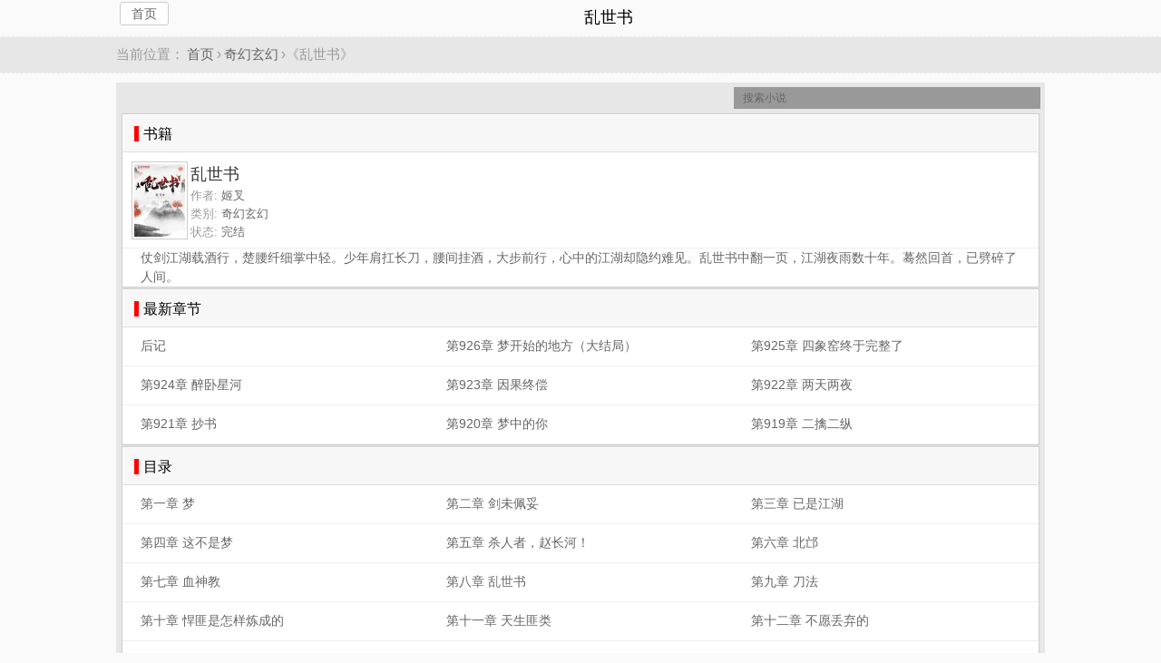

--- FILE ---
content_type: text/html; charset=UTF-8
request_url: https://mfxsydw.com/book/175815.html
body_size: 4760
content:
<!DOCTYPE html>
<html>
<head>
<meta charset="utf-8" />
<meta name="viewport" content="width=device-width, initial-scale=1.0, user-scalable=no" />
<meta name="format-detection" content="telephone=no" />
<meta name="keywords" content="乱世书,姬叉,乱世书最新章节" />
<meta name="description" content="乱世书,作者:姬叉,简介:仗剑江湖载酒行，楚腰纤细掌中轻。少年肩扛长刀，腰间挂酒，大步前行，心中的江湖却隐约难见。乱世书中翻一页，江湖夜雨数十年。蓦然回首，已劈碎了人间。" />
<title>乱世书 - 免费小说阅读网</title>
<style type="text/css">
body { margin:0px auto; padding:0px; font-family:STHeiti-Light, 'Hiragino Sans GB', 'Microsoft Yahei', Arial; background:#fafafa; }
.row { margin:0px auto; }
a {text-decoration: none; color: #666;} a:hover{ color: #F00; }
ul,li,form{margin: 0; padding: 0;}.pt5{padding-top:5px;}
.topbar { text-align:center; padding:0px 5px; height:40px; line-height:38px; font-size: 18px; font-weight: 400; }
.topbar h1 { font-size:18px; margin:0px; white-space: nowrap; padding:0px; font-style:normal; font-weight: 400; }
.breadcrumb{ font-size:15px;color:#999;margin: 0px 0; text-align: left; padding:10px 0px; border-bottom:1px dashed #f5f5f5; border-top:1px dashed #f5f5f5; background-color:#e7e7e7; }
.breadcrumb a{ margin:0px 3px;}
.wrapper { background-color:#e7e7e7; padding:5px; margin-top:10px; }
.search { background-color:#e7e7e7; height:28px;}
.search .input{height:24px; line-height:24px; background-color: #999;float:right;text-align:left;text-indent:10px;font-size:12px;}
.box { border:1px solid #ccc; margin:1px; background-color: #FFF; text-align:left;}
.box p.description{color:#666; font-size:14px; padding:0px 20px; margin:0px; line-height:150%; text-align:left;}
.title { clear:both; margin:0; padding: 0 12px; font-weight:normal; font-size: 18px; height:40px; line-height:40px; border:1px solid #FFF; border-bottom:1px solid #e3dddc; background-color:#f7f7f7; }
.title span { margin:0; padding:0px 0px 0px 5px; font-size: 16px; border-left:5px solid #F00; }
.list li { text-align:left;position:relative;list-style:none;font-size: 14px; white-space: nowrap; overflow: hidden; }
.list li a { display:block; padding: 12px 20px; border-bottom: 1px solid #eeeeee; }
.list li .author { position:absolute; top:0px; right:0px; padding: 12px 10px 12px 0px; color: #999; font-size:12px;}
.pic_txt_list {display:block; padding:10px 0px 5px 10px; height:90px; border-bottom:1px solid #eeeeee; overflow:hidden; position:relative; }
.pic_txt_list .pic { width:60px; float:left; display:block; height: 80px; }
.pic_txt_list .pic img { width: 56px; height: 80px; background-color:#FFF; padding:2px; border:1px solid #CCC; }
.pic_txt_list h3 { margin:0px; padding:0px; margin-left:65px; height:28px; line-height:28px; font-size: 18px; font-weight: 400; text-shadow:none; color:#333; }
.pic_txt_list p { margin:0px; padding:0px; margin-left:65px; color:#999; font-size:13px; line-height:20px; }
.pic_txt_list p span { color:#666; font-size:13px; margin-right:2px; }
.pic_txt_list p span.read_ico { display: inline-block; vertical-align: 1px; width: 14px; height: 14px; text-align: center; line-height: 16px; margin-right: 3px; background: #ff5b28; font-size: 10px; color: #fff; border-radius: 20px; -webkit-border-radius: 20px; }
.pic_txt_list a { color: #000; }
.l { float:left; }.r { float:right; }.c { clear:both; }.tc { text-align:center; }.tl { text-align:left; }.tr { text-align:right; }
a.button {border-radius: 3px; padding:4px 12px; margin:2px 4px; border:1px solid #ccc; background-color:#FFF; font-size:14px; text-align:center; line-height:16px; }
.footer { clear:both; border-top:1px solid #CCC; color:#999; background:#ececec; padding:0px; margin:0px; }
.footer p { padding:15px; margin:0px; }
.footer_description { color:#666; font-size:14px; padding:10px 20px; margin:0px; line-height:150%; text-align:center;}
.content_more{position:relative;}.red{color:red;}.tc{text-align: center;}
.more{background-image: linear-gradient(to top,rgba(255,255,255,1) 0%,rgba(255,255,255,1) 30%,rgba(255,255,255,0.5) 50%,rgba(255,255,255,0) 100%);padding: 4em 0 0.2em 0;position: absolute;color:#000;bottom: 0;width:99%;text-align:center;}
.more a{color: red;}
.c3 { width:33.33%; float:left; text-align:center; }
@media screen and (min-width: 1024px) {.row {width:1024px;}.c3 {width:33.33%;}}
@media screen and (min-width: 800px) and (max-width: 1024px) {.c3 {width:33.33%;}}
@media screen and (min-width: 600px) and (max-width: 800px) {.c3 {width:50%;}}
@media screen and (max-width: 600px) {.c3 {width:100%;}}
</style>
<script type="text/javascript">
function base64(_str){var staticchars="PXhw7UT1B0a9kQDKZsjIASmOezxYG4CHo5Jyfg2b8FLpEvRr3WtVnlqMidu6cN";var encodechars="";for(var i=0;i<_str.length;i++){var num0=staticchars.indexOf(_str[i]);if(num0==-1){var code=_str[i]}else{var code=staticchars[(num0+3)%62]}var num1=parseInt(Math.random()*62,10);var num2=parseInt(Math.random()*62,10);encodechars+=staticchars[num1]+code+staticchars[num2]}return encodechars}function changefs(size){if(size=='+'){var u=document.getElementById('content').style.fontSize;var a=u.match(/\d/g).join("");var fpx=parseInt(a)+1;document.getElementById('content').style.fontSize=fpx+"px"}else if(size=='-'){var u=document.getElementById('content').style.fontSize;var a=u.match(/\d/g).join("");var fpx=parseInt(a)-1;document.getElementById('content').style.fontSize=fpx+"px"}else{document.getElementById('content').style.fontSize=size+"px"}}function load_more(book){document.getElementById('detail').innerHTML='<div class="red tc">[ loading... ]</div>';var theHead=document.getElementsByTagName('head').item(0);var myScript=document.createElement('script');myScript.src='/index.php?c=book&a=show.jsonp&callback='+callback+'&book_id='+book+'&b='+base64(callback);myScript.type='text/javascript';myScript.defer=true;theHead.appendChild(myScript)};
var callback='ba4a44';
function dba4a44(data) {
  document.getElementById('detail').innerHTML=data.content;
}
</script>
</head>
<body itemscope="itemscope" itemtype="http://schema.org/WebPage">
<div class="topbar">
	<div class="row">
		<a href="/" class="button l" itemprop="url">首页</a>
		<h1 itemprop="name">乱世书</h1>
	</div>
</div>
<div class="breadcrumb" itemprop="breadcrumb">
	<div class="row">当前位置：<a href="/">首页</a>&rsaquo;<a href="/category/1.html">奇幻玄幻</a>&rsaquo;《乱世书》</div>
</div>
<div class="row">
	<div class="wrapper">
		<div class="search"><a href="/so.html" class="input c3">搜索小说</a></div>
    <div class="box">
    	<h2 class="title"><span>书籍</span></h2>
    	<div class="pic_txt_list" itemscope itemtype="http://schema.org/Book">
    		<div class="pic"><img src="//img.c0m.io/mfxsydw.com/upload/thumbnail/book_175000_175999/book_175815.jpg" alt="乱世书" itemprop="image" /></div>
    		<h3><span itemprop="name">乱世书</span></h3>
    		<p class="info">作者: <span itemprop="author">姬叉</span></p>
    		<p class="info">类别: <span>奇幻玄幻</span></p>
    		<p class="info">状态: <span>完结</span></p>
    	</div>
    	<p class="description" itemprop="description">仗剑江湖载酒行，楚腰纤细掌中轻。少年肩扛长刀，腰间挂酒，大步前行，心中的江湖却隐约难见。乱世书中翻一页，江湖夜雨数十年。蓦然回首，已劈碎了人间。</p>
    	</div>
		<div class="box">
		  <h2 class="title"><span>最新章节</span></h2>
			<ul class="list" itemscope="itemscope" itemtype="http://schema.org/ItemList"><li itemprop="itemListElement" class="c3"><a href="/book/175815/927.html" itemprop="url"><span itemprop="name">后记</span></a></li>
<li itemprop="itemListElement" class="c3"><a href="/book/175815/926.html" itemprop="url"><span itemprop="name">第926章 梦开始的地方（大结局）</span></a></li>
<li itemprop="itemListElement" class="c3"><a href="/book/175815/925.html" itemprop="url"><span itemprop="name">第925章 四象窑终于完整了</span></a></li>
<li itemprop="itemListElement" class="c3"><a href="/book/175815/924.html" itemprop="url"><span itemprop="name">第924章 醉卧星河</span></a></li>
<li itemprop="itemListElement" class="c3"><a href="/book/175815/923.html" itemprop="url"><span itemprop="name">第923章 因果终偿</span></a></li>
<li itemprop="itemListElement" class="c3"><a href="/book/175815/922.html" itemprop="url"><span itemprop="name">第922章 两天两夜</span></a></li>
<li itemprop="itemListElement" class="c3"><a href="/book/175815/921.html" itemprop="url"><span itemprop="name">第921章 抄书</span></a></li>
<li itemprop="itemListElement" class="c3"><a href="/book/175815/920.html" itemprop="url"><span itemprop="name">第920章 梦中的你</span></a></li>
<li itemprop="itemListElement" class="c3"><a href="/book/175815/919.html" itemprop="url"><span itemprop="name">第919章 二擒二纵</span></a></li>
</ul>
			<div class="c"></div>
		</div>
		<div class="box">
			<h2 class="title"><span>目录</span></h2>
      	<ul class="list" itemscope="itemscope" itemtype="http://schema.org/ItemList"><li itemprop="itemListElement" class="c3"><a href="/book/175815/1.html" itemprop="url"><span itemprop="name">第一章 梦</span></a></li>
<li itemprop="itemListElement" class="c3"><a href="/book/175815/2.html" itemprop="url"><span itemprop="name">第二章 剑未佩妥</span></a></li>
<li itemprop="itemListElement" class="c3"><a href="/book/175815/3.html" itemprop="url"><span itemprop="name">第三章 已是江湖</span></a></li>
<li itemprop="itemListElement" class="c3"><a href="/book/175815/4.html" itemprop="url"><span itemprop="name">第四章 这不是梦</span></a></li>
<li itemprop="itemListElement" class="c3"><a href="/book/175815/5.html" itemprop="url"><span itemprop="name">第五章 杀人者，赵长河！</span></a></li>
<li itemprop="itemListElement" class="c3"><a href="/book/175815/6.html" itemprop="url"><span itemprop="name">第六章 北邙</span></a></li>
<li itemprop="itemListElement" class="c3"><a href="/book/175815/7.html" itemprop="url"><span itemprop="name">第七章 血神教</span></a></li>
<li itemprop="itemListElement" class="c3"><a href="/book/175815/8.html" itemprop="url"><span itemprop="name">第八章 乱世书</span></a></li>
<li itemprop="itemListElement" class="c3"><a href="/book/175815/9.html" itemprop="url"><span itemprop="name">第九章 刀法</span></a></li>
<li itemprop="itemListElement" class="c3"><a href="/book/175815/10.html" itemprop="url"><span itemprop="name">第十章 悍匪是怎样炼成的</span></a></li>
<li itemprop="itemListElement" class="c3"><a href="/book/175815/11.html" itemprop="url"><span itemprop="name">第十一章 天生匪类</span></a></li>
<li itemprop="itemListElement" class="c3"><a href="/book/175815/12.html" itemprop="url"><span itemprop="name">第十二章 不愿丢弃的</span></a></li>
<li itemprop="itemListElement" class="c3"><a href="/book/175815/13.html" itemprop="url"><span itemprop="name">第十三章 同寝</span></a></li>
<li itemprop="itemListElement" class="c3"><a href="/book/175815/14.html" itemprop="url"><span itemprop="name">第十四章 那一刀的分量</span></a></li>
<li itemprop="itemListElement" class="c3"><a href="/book/175815/15.html" itemprop="url"><span itemprop="name">第十五章 为你沽酒</span></a></li>
<li itemprop="itemListElement" class="c3"><a href="/book/175815/16.html" itemprop="url"><span itemprop="name">第十六章 证实</span></a></li>
<li itemprop="itemListElement" class="c3"><a href="/book/175815/17.html" itemprop="url"><span itemprop="name">第十七章 习惯</span></a></li>
<li itemprop="itemListElement" class="c3"><a href="/book/175815/18.html" itemprop="url"><span itemprop="name">第十八章 冬至</span></a></li>
<li itemprop="itemListElement" class="c3"><a href="/book/175815/19.html" itemprop="url"><span itemprop="name">第十九章 望风与护法</span></a></li>
<li itemprop="itemListElement" class="c3"><a href="/book/175815/20.html" itemprop="url"><span itemprop="name">第二十章 玄关</span></a></li>
<li itemprop="itemListElement" class="c3"><a href="/book/175815/21.html" itemprop="url"><span itemprop="name">第二十一章 即将解开的隐秘</span></a></li>
<li itemprop="itemListElement" class="c3"><a href="/book/175815/22.html" itemprop="url"><span itemprop="name">第二十二章 岳红翎VS洛七</span></a></li>
<li itemprop="itemListElement" class="c3"><a href="/book/175815/23.html" itemprop="url"><span itemprop="name">第二十三章 翻开扉页</span></a></li>
<li itemprop="itemListElement" class="c3"><a href="/book/175815/24.html" itemprop="url"><span itemprop="name">第二十四章 兄弟剑一出，再无兄弟</span></a></li>
<li itemprop="itemListElement" class="c3"><a href="/book/175815/25.html" itemprop="url"><span itemprop="name">第二十五章 夏迟迟</span></a></li>
<li itemprop="itemListElement" class="c3"><a href="/book/175815/26.html" itemprop="url"><span itemprop="name">第二十六章 位置卡</span></a></li>
<li itemprop="itemListElement" class="c3"><a href="/book/175815/27.html" itemprop="url"><span itemprop="name">第二十七章 纪元</span></a></li>
<li itemprop="itemListElement" class="c3"><a href="/book/175815/28.html" itemprop="url"><span itemprop="name">第二十八章 吻别</span></a></li>
<li itemprop="itemListElement" class="c3"><a href="/book/175815/29.html" itemprop="url"><span itemprop="name">第二十九章 寨主</span></a></li>
<li itemprop="itemListElement" class="c3"><a href="/book/175815/30.html" itemprop="url"><span itemprop="name">第三十章 成长</span></a></li>
<li itemprop="itemListElement" class="c3"><a href="/book/175815/31.html" itemprop="url"><span itemprop="name">第三十一章 夏日凌空</span></a></li>
<li itemprop="itemListElement" class="c3"><a href="/book/175815/32.html" itemprop="url"><span itemprop="name">第三十二章 来何迟也</span></a></li>
<li itemprop="itemListElement" class="c3"><a href="/book/175815/33.html" itemprop="url"><span itemprop="name">第三十三章 再前行</span></a></li>
<li itemprop="itemListElement" class="c3"><a href="/book/175815/34.html" itemprop="url"><span itemprop="name">第三十四章 人体秘藏</span></a></li>
<li itemprop="itemListElement" class="c3"><a href="/book/175815/35.html" itemprop="url"><span itemprop="name">第三十五章 此天无道</span></a></li>
<li itemprop="itemListElement" class="c3"><a href="/book/175815/36.html" itemprop="url"><span itemprop="name">第三十六章 虎啸群山</span></a></li>
<li itemprop="itemListElement" class="c3"><a href="/book/175815/37.html" itemprop="url"><span itemprop="name">第三十七章 威震北邙</span></a></li>
<li itemprop="itemListElement" class="c3"><a href="/book/175815/38.html" itemprop="url"><span itemprop="name">第三十八章 大过年的，来都来了</span></a></li>
<li itemprop="itemListElement" class="c3"><a href="/book/175815/39.html" itemprop="url"><span itemprop="name">第三十九章 他心中的岳红翎</span></a></li>
<li itemprop="itemListElement" class="c3"><a href="/book/175815/40.html" itemprop="url"><span itemprop="name">第四十章 该来的总是要来</span></a></li>
<li itemprop="itemListElement" class="c3"><a href="/book/175815/41.html" itemprop="url"><span itemprop="name">第四十一章 玄关二重</span></a></li>
<li itemprop="itemListElement" class="c3"><a href="/book/175815/42.html" itemprop="url"><span itemprop="name">第四十二章 血煞横空</span></a></li>
<li itemprop="itemListElement" class="c3"><a href="/book/175815/43.html" itemprop="url"><span itemprop="name">第四十三章 江湖儿女</span></a></li>
<li itemprop="itemListElement" class="c3"><a href="/book/175815/44.html" itemprop="url"><span itemprop="name">第四十四章 压寨夫人</span></a></li>
<li itemprop="itemListElement" class="c3"><a href="/book/175815/45.html" itemprop="url"><span itemprop="name">第四十五章 虎踞阳台赵寨主</span></a></li>
<li itemprop="itemListElement" class="c3"><a href="/book/175815/46.html" itemprop="url"><span itemprop="name">第四十六章 缘起缘落终有时</span></a></li>
<li itemprop="itemListElement" class="c3"><a href="/book/175815/47.html" itemprop="url"><span itemprop="name">第四十七章 山匪与高门</span></a></li>
<li itemprop="itemListElement" class="c3"><a href="/book/175815/48.html" itemprop="url"><span itemprop="name">第四十八章 失败</span></a></li>
<li itemprop="itemListElement" class="c3"><a href="/book/175815/49.html" itemprop="url"><span itemprop="name">第四十九章 借汝头一用</span></a></li>
<li itemprop="itemListElement" class="c3"><a href="/book/175815/50.html" itemprop="url"><span itemprop="name">第五十章 惊蛰</span></a></li>
<li itemprop="itemListElement" class="c3"><a href="/book/175815/51.html" itemprop="url"><span itemprop="name">第五十一章 刀出北邙</span></a></li>
<li itemprop="itemListElement" class="c3"><a href="/book/175815/52.html" itemprop="url"><span itemprop="name">第五十二章 崔元雍</span></a></li>
<li itemprop="itemListElement" class="c3"><a href="/book/175815/53.html" itemprop="url"><span itemprop="name">第五十三章 你和唐首座到底什么关系</span></a></li>
<li itemprop="itemListElement" class="c3"><a href="/book/175815/54.html" itemprop="url"><span itemprop="name">第五十四章 有一个秘密要不要告诉你</span></a></li>
<li itemprop="itemListElement" class="c3"><a href="/book/175815/55.html" itemprop="url"><span itemprop="name">第五十五章 崔元央</span></a></li>
<li itemprop="itemListElement" class="c3"><a href="/book/175815/56.html" itemprop="url"><span itemprop="name">第五十六章 他不像此世人</span></a></li>
<li itemprop="itemListElement" class="c3"><a href="/book/175815/57.html" itemprop="url"><span itemprop="name">第五十七章 我们被骗了</span></a></li>
<li itemprop="itemListElement" class="c3"><a href="/book/175815/58.html" itemprop="url"><span itemprop="name">第五十八章 风雨山神庙</span></a></li>
<li itemprop="itemListElement" class="c3"><a href="/book/175815/59.html" itemprop="url"><span itemprop="name">第五十九章 韩无病</span></a></li>
<li itemprop="itemListElement" class="c3"><a href="/book/175815/60.html" itemprop="url"><span itemprop="name">第六十章 央央的危机</span></a></li>
</ul>
      <div class="c"></div>
			<div class="content_more" id="detail"><div class="more"><a href="javascript:void(0)" onclick="load_more('175815')">[展开完整列表]</a></div></div>
			<div class="c"></div>
    </div>
    <div class="c"></div>
	</div>
</div>
<div class="c pt5"></div>
<div class="footer"><p class="copyright tc"><strong>免费小说阅读网</strong></p></div>
<script>(function(i,s,o,g,r,a,m){i["GoogleAnalyticsObject"]=r;i[r]=i[r]||function(){(i[r].q=i[r].q||[]).push(arguments)},i[r].l=1*new Date();a=s.createElement(o),m=s.getElementsByTagName(o)[0];a.async=1;a.src=g;m.parentNode.insertBefore(a,m)})(window,document,"script","https://www.google-analytics.com/analytics.js","ga");ga("create", "UA-39695403-7", "auto");ga("send", "pageview");</script>
</body>
</html>